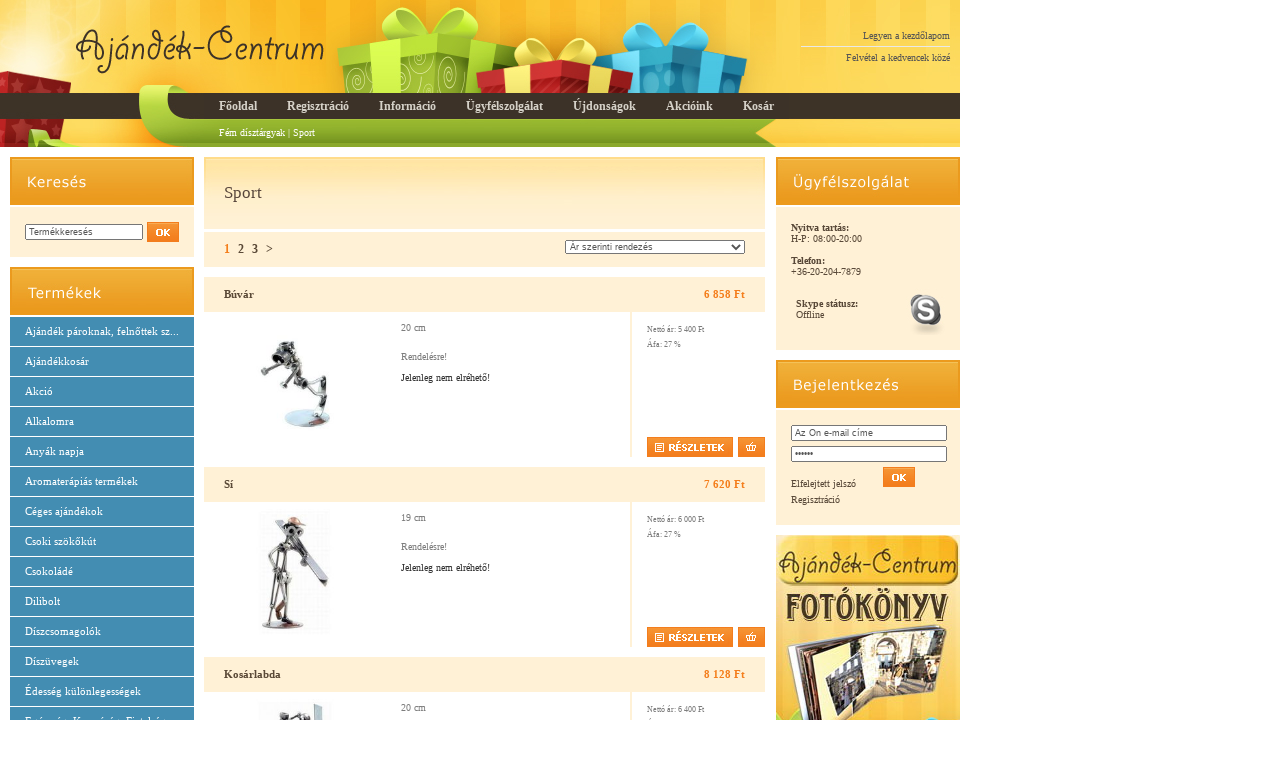

--- FILE ---
content_type: text/html
request_url: http://www.ajandek-centrum.hu/108.Sport.kategoria.html?IMRSID=0gj9kpmcukib98l3gtu6tqk732
body_size: 8984
content:
<!DOCTYPE html PUBLIC "-//W3C//DTD XHTML 1.0 Transitional//EN"
   "http://www.w3.org/TR/xhtml1/DTD/xhtml1-transitional.dtd">
<html xmlns="http://www.w3.org/1999/xhtml" lang="hu">
<!--            
                  _________________________________________
                 |                                         |
                 |      powered by InternetMarket Kft.     |
                 |       (c),2008 IMR e-commerce v3.0      |
                 |          (c),2008 e-Product Kft.        |
                 |_________________________________________|
-->
<head>
<title>Fém dísztárgyak | Sport | Ajándék-Centrum meglepetések, ajándéktárgyak online ajándék áruháza</title>
<meta http-equiv="Content-Type" content="text/html; charset=iso-8859-2" />
<meta http-equiv="refresh" content="1750" />
<meta http-equiv="imagetoolbar" content="no" />
<meta name="author" content="" />
<meta name="copyright" content="InternetMarket Kft." />
<meta name="keywords" content="ajándék, ajándéktárgyak, születésnap, nászajándék, évforduló, valentin nap, karácsonyi ajándékok, oscar díj ajándékba, csoki szökőkút, névre szóló italok" />
<meta name="description" content="Személyre szóló ajándék, meglepetés? Legyen születésnap, esküvő, karácsony, évforduló, valentin nap, húsvét, különleges alkalom! Ajándéktárgyak, meglepetések online ajándék áruháza." />
<meta name="google-site-verification" content="QL6OcpsqdQLtN3Ea-pTPQ9CF5JxlAOWg3A9wVNePfe4" />
<link rel="stylesheet" href="c/t/gfx_hu/default.css?" type="text/css" />
<!--[if lt IE 7]>
<link rel="stylesheet" href="c/t/gfx_hu/imgfix.css?" type="text/css" />
<![endif]-->
<script language="JavaScript" src="c/t/js/common.js?" type="text/javascript"></script>
<link rel="shortcut icon" href="favicon.ico" />
<!-- iwiw_image -->
<!-- fb_title -->
<!-- fb_description -->
<!-- fb_image -->
</head>
<body>
<!-- header start-->
<div id="header_background">
	<div id="header_div">
		<div id="left" onclick="window.location.href='./'"><h2><a href="./?IMRSID=0gj9kpmcukib98l3gtu6tqk732">Fém dísztárgyak | Sport | Ajándék-Centrum meglepetések, ajándéktárgyak online ajándék áruháza</a></h2></div>
		<div id="right">
			<div id="logo">
				<div id="fav">
					<a href="#" onclick="this.style.behavior='url(#default#homepage)';this.setHomePage(window.location.href);">Legyen a kezdőlapom</a><br /><img src="c/t/gfx_hu/fav_vonal.jpg" alt="" style="padding-top:5px; padding-bottom:5px;" /><br /><a href="#" onclick="try{window.external.AddFavorite(window.location.href,document.title);}finally{window.sidebar.addPanel(document.title,window.location.href,'');}">Felvétel a kedvencek közé</a>
				</div>
			</div>
			<div id="menu">
				<div id="top"><ul><li><a href="index.html?IMRSID=0gj9kpmcukib98l3gtu6tqk732" title="Főoldal"><span>Főoldal</span></a></li><li><a href="felhasznalokezeles.html?reg=open&amp;IMRSID=0gj9kpmcukib98l3gtu6tqk732" title="Regisztráció"><span>Regisztráció</span></a></li><li><a href="informacio.html?IMRSID=0gj9kpmcukib98l3gtu6tqk732" title="Információ"><span>Információ</span></a></li><li><a href="ugyfelszolgalat.html?IMRSID=0gj9kpmcukib98l3gtu6tqk732" title="Ügyfélszolgálat"><span>Ügyfélszolgálat</span></a></li><li><a href="ujdonsagok.html?IMRSID=0gj9kpmcukib98l3gtu6tqk732" title="Újdonságok"><span>Újdonságok</span></a></li><li><a href="akcioink.html?IMRSID=0gj9kpmcukib98l3gtu6tqk732" title="Akcióink"><span>Akcióink</span></a></li><li><a href="cart?IMRSID=0gj9kpmcukib98l3gtu6tqk732" title="Kosár"><span>Kosár</span></a></li></ul></div>
				<div id="bottom">
					<div id="navi">Fém dísztárgyak | Sport</div><div id="cart"><!-- top_cart_box --></div>
				</div>
			</div>
		</div>
	</div>
	
</div><!-- error -->
<!-- header end-->
<!-- content start-->

<div id="content_bgr">
	<div id="content_div">
		<div id="left_panel">
			<div id="search_title"></div>
			<div id="search_content">
				<form name="searchbox" action="listazas.html" method="get"><input type="hidden" name="IMRSID" value="0gj9kpmcukib98l3gtu6tqk732" />
				<ul>
				<li class="searchkey"><input type="text" id="q" name="q" value="Termékkeresés" onfocus="if ( this.value = 'Termékkeresés') this.value = ''" style="width:110px;" /></li>
				<li class="searchbutt"><input type="image" src="c/t/gfx_hu/gomb_ok.jpg?IMRSID=0gj9kpmcukib98l3gtu6tqk732" /></li>
				</ul><span id="search_text"></span>
				<input type="hidden" name="n" value="on" />
				<script type="text/javascript"> var sstatus=getCookie("sstatus"); if (sstatus=="null" || sstatus=="undefined") { sstatus="simple"; expDate = new Date(); expDate.setTime(expDate.getTime() + (365*24*60*60*1000)); setCookie("sstatus",sstatus,expDate); } intelisearch(sstatus); </script>
				</form>
				<div style="clear:both;"></div>
				</div>
			<div id="menu_title"></div>
			<div id="menu_content"><ul id="md0"><li class="category"><a onclick="return confirmAges()" title="Ajándék pároknak, felnőttek számára" href="alkohol.Ajandek-paroknak-felnottek-szamara.kategoria.html?IMRSID=0gj9kpmcukib98l3gtu6tqk732">Ajándék pároknak, felnőttek sz...</a></li></ul><ul id="md1"><li class="category"><a title="Ajándékkosár" href="ajandek_FEDKOS01.Ajandekkosar.kategoria.html?IMRSID=0gj9kpmcukib98l3gtu6tqk732">Ajándékkosár</a></li></ul><ul id="md2"><li class="category"><a title="Akció" href="03x11x64akcio.Akcio.kategoria.html?IMRSID=0gj9kpmcukib98l3gtu6tqk732">Akció</a></li></ul><ul id="md3">
							<li class="category"><a href="javascript:mod_inteliswitch('md3','');">Alkalomra</a></li><li class="morecategory"><a title="Bon-bon csokrok" href="B305.Bon-bon-csokrok.kategoria.html?IMRSID=0gj9kpmcukib98l3gtu6tqk732"><span>&nbsp;</span>Bon-bon csokrok</a></li><li class="morecategory"><a title="Csak úgy" href="ajandek_graveb.Csak-ugy.kategoria.html?IMRSID=0gj9kpmcukib98l3gtu6tqk732"><span>&nbsp;</span>Csak úgy</a></li><li class="morecategory"><a title="Figurák" href="104611a.Figurak.kategoria.html?IMRSID=0gj9kpmcukib98l3gtu6tqk732"><span>&nbsp;</span>Figurák</a></li><li class="morecategory"><a title="Gyümülcs, virágkosarak" href="A304.Gyumulcs-viragkosarak.kategoria.html?IMRSID=0gj9kpmcukib98l3gtu6tqk732"><span>&nbsp;</span>Gyümülcs, virágkosarak</a></li><li class="morecategory"><a title="Léggömb" href="ajandek_Akcio5.Leggomb.kategoria.html?IMRSID=0gj9kpmcukib98l3gtu6tqk732"><span>&nbsp;</span>Léggömb</a></li><li class="morecategory"><a title="Pirotechnikai termékek" href="piro1.Pirotechnikai-termekek.kategoria.html?IMRSID=0gj9kpmcukib98l3gtu6tqk732"><span>&nbsp;</span>Pirotechnikai termékek</a></li><li class="morecategory"><a title="Torta" href="CS11.Torta.kategoria.html?IMRSID=0gj9kpmcukib98l3gtu6tqk732"><span>&nbsp;</span>Torta</a></li><li class="morecategory"><a title="Virágcsokor" href="C705.Viragcsokor.kategoria.html?IMRSID=0gj9kpmcukib98l3gtu6tqk732"><span>&nbsp;</span>Virágcsokor</a></li></ul><ul id="md11"><li class="category"><a title="Anyák napja" href="ajandek_eloszeret.Anyak-napja.kategoria.html?IMRSID=0gj9kpmcukib98l3gtu6tqk732">Anyák napja</a></li></ul><ul id="md12"><li class="category"><a title="Aromaterápiás termékek" href="ajandek_N00029.Aromaterapias-termekek.kategoria.html?IMRSID=0gj9kpmcukib98l3gtu6tqk732">Aromaterápiás termékek</a></li></ul><ul id="md13"><li class="category"><a title="Céges ajándékok" href="azurstc.Ceges-ajandekok.kategoria.html?IMRSID=0gj9kpmcukib98l3gtu6tqk732">Céges ajándékok</a></li></ul><ul id="md14"><li class="category"><a title="Csoki szökőkút" href="ajandek_bcskut.Csoki-szokokut.kategoria.html?IMRSID=0gj9kpmcukib98l3gtu6tqk732">Csoki szökőkút</a></li></ul><ul id="md15"><li class="category"><a title="Csokoládé" href="3014680000000c.Csokolade.kategoria.html?IMRSID=0gj9kpmcukib98l3gtu6tqk732">Csokoládé</a></li></ul><ul id="md16">
							<li class="category"><a href="javascript:mod_inteliswitch('md16','');">Dilibolt</a></li><li class="morecategory"><a title="Beugrató" href="DIL004.Beugrato.kategoria.html?IMRSID=0gj9kpmcukib98l3gtu6tqk732"><span>&nbsp;</span>Beugrató</a></li><li class="morecategory"><a title="Egyéb" href="DI0L060.Egyeb.kategoria.html?IMRSID=0gj9kpmcukib98l3gtu6tqk732"><span>&nbsp;</span>Egyéb</a></li><li class="morecategory"><a title="Horror" href="ajandek_DIL025.Horror.kategoria.html?IMRSID=0gj9kpmcukib98l3gtu6tqk732"><span>&nbsp;</span>Horror</a></li><li class="morecategory"><a title="Maszk" href=".Maszk.kategoria.html?IMRSID=0gj9kpmcukib98l3gtu6tqk732"><span>&nbsp;</span>Maszk</a></li><li class="morecategory"><a title="Szalonképtelen" href="DIL0126.Szalonkeptelen.kategoria.html?IMRSID=0gj9kpmcukib98l3gtu6tqk732"><span>&nbsp;</span>Szalonképtelen</a></li><li class="morecategory"><a title="Szexi" href="0.Szexi.kategoria.html?IMRSID=0gj9kpmcukib98l3gtu6tqk732"><span>&nbsp;</span>Szexi</a></li></ul><ul id="md22"><li class="category"><a title="Díszcsomagolók" href="03x11x64.Diszcsomagolok.kategoria.html?IMRSID=0gj9kpmcukib98l3gtu6tqk732">Díszcsomagolók</a></li></ul><ul id="md23">
							<li class="category"><a href="javascript:mod_inteliswitch('md23','');">Díszüvegek</a></li><li class="morecategory"><a title="1- 2 dl" href="ajandek_d0102.1-2-dl.kategoria.html?IMRSID=0gj9kpmcukib98l3gtu6tqk732"><span>&nbsp;</span>1- 2 dl</a></li><li class="morecategory"><a title="5.-7 dl" href="ajandek_d0512.5-7-dl.kategoria.html?IMRSID=0gj9kpmcukib98l3gtu6tqk732"><span>&nbsp;</span>5.-7 dl</a></li></ul><ul id="md25"><li class="category"><a title="Édesség különlegességek" href="A8382.Edesseg-kulonlegessegek.kategoria.html?IMRSID=0gj9kpmcukib98l3gtu6tqk732">Édesség különlegességek</a></li></ul><ul id="md26"><li class="category"><a title="Egészség, Karcsúság, Fiatalság" href="dima.Egeszseg-Karcsusag-Fiatalsag.kategoria.html?IMRSID=0gj9kpmcukib98l3gtu6tqk732">Egészség, Karcsúság, Fiatalság</a></li></ul><ul id="md27">
							<li class="category"><a href="javascript:mod_inteliswitch('md27','');">Ékszerek</a></li><li class="morecategory"><a title="Swarovski kristályos, telefonékszerek" href="7470.Swarovski-kristalyos-telefonekszerek.kategoria.html?IMRSID=0gj9kpmcukib98l3gtu6tqk732"><span>&nbsp;</span>Swarovski kristályos, telefoné...</a></li></ul><ul id="md28">
							<li class="category"><a href="javascript:mod_inteliswitch('md28','');">Elektronika</a></li><li class="morecategory"><a title="Autós fejegység" href="atv882.Autos-fejegyseg.kategoria.html?IMRSID=0gj9kpmcukib98l3gtu6tqk732"><span>&nbsp;</span>Autós fejegység</a></li><li class="morecategory"><a title="Digitális képkeret" href="aigo.Digitalis-kepkeret.kategoria.html?IMRSID=0gj9kpmcukib98l3gtu6tqk732"><span>&nbsp;</span>Digitális képkeret</a></li><li class="morecategory"><a title="DVD" href="DVP1040.DVD.kategoria.html?IMRSID=0gj9kpmcukib98l3gtu6tqk732"><span>&nbsp;</span>DVD</a></li><li class="morecategory"><a title="Házimozi" href="DRX2105.Hazimozi.kategoria.html?IMRSID=0gj9kpmcukib98l3gtu6tqk732"><span>&nbsp;</span>Házimozi</a></li><li class="morecategory"><a title="MP3,MP4,MP5" href="fy10002g.MP3MP4MP5.kategoria.html?IMRSID=0gj9kpmcukib98l3gtu6tqk732"><span>&nbsp;</span>MP3,MP4,MP5</a></li><li class="morecategory"><a title="Notebook táska" href="black.Notebook-taska.kategoria.html?IMRSID=0gj9kpmcukib98l3gtu6tqk732"><span>&nbsp;</span>Notebook táska</a></li><li class="morecategory"><a title="PNA" href="cnsio.PNA.kategoria.html?IMRSID=0gj9kpmcukib98l3gtu6tqk732"><span>&nbsp;</span>PNA</a></li><li class="morecategory"><a title="Távirányítótartó" href="ajandek_Tavtarto.Taviranyitotarto.kategoria.html?IMRSID=0gj9kpmcukib98l3gtu6tqk732"><span>&nbsp;</span>Távirányítótartó</a></li><li class="morecategory"><a title="TV,Monitor" href="Lenco710.TVMonitor.kategoria.html?IMRSID=0gj9kpmcukib98l3gtu6tqk732"><span>&nbsp;</span>TV,Monitor</a></li></ul><ul id="md37">
							<li class="category"><a href="javascript:mod_inteliswitch('md37','');">Ezoterikus tárgyak</a></li><li class="morecategory"><a title="Amulettek" href="ajandek_ankh.Amulettek.kategoria.html?IMRSID=0gj9kpmcukib98l3gtu6tqk732"><span>&nbsp;</span>Amulettek</a></li><li class="morecategory"><a title="Feng-Shui kristályok" href="ajandek_N00001.Feng-Shui-kristalyok.kategoria.html?IMRSID=0gj9kpmcukib98l3gtu6tqk732"><span>&nbsp;</span>Feng-Shui kristályok</a></li></ul><ul id="md39">
							<li class="category"><a href="javascript:mod_inteliswitch('md39','');">Fém dísztárgyak</a></li><li class="morecategory"><a title="Állat" href="507.Allat.kategoria.html?IMRSID=0gj9kpmcukib98l3gtu6tqk732"><span>&nbsp;</span>Állat</a></li><li class="morecategory"><a title="Használati tárgyak" href="010WC.Hasznalati-targyak.kategoria.html?IMRSID=0gj9kpmcukib98l3gtu6tqk732"><span>&nbsp;</span>Használati tárgyak</a></li><li class="morecategory"><a title="Iroda" href="161.Iroda.kategoria.html?IMRSID=0gj9kpmcukib98l3gtu6tqk732"><span>&nbsp;</span>Iroda</a></li><li class="morecategory"><a title="Italtartó" href="6031.Italtarto.kategoria.html?IMRSID=0gj9kpmcukib98l3gtu6tqk732"><span>&nbsp;</span>Italtartó</a></li><li class="morecategory"><a title="Járművek" href="327.Jarmuvek.kategoria.html?IMRSID=0gj9kpmcukib98l3gtu6tqk732"><span>&nbsp;</span>Járművek</a></li><li class="morecategory"><a title="Munka" href="166.Munka.kategoria.html?IMRSID=0gj9kpmcukib98l3gtu6tqk732"><span>&nbsp;</span>Munka</a></li><li class="subact">Sport</li><li class="morecategory"><a title="Szerelem" href="28.Szerelem.kategoria.html?IMRSID=0gj9kpmcukib98l3gtu6tqk732"><span>&nbsp;</span>Szerelem</a></li><li class="morecategory"><a title="Szórakozás" href="010w.Szorakozas.kategoria.html?IMRSID=0gj9kpmcukib98l3gtu6tqk732"><span>&nbsp;</span>Szórakozás</a></li></ul><ul id="md48"><li class="category"><a title="Fényképes ajándéktárgyak" href="ajandek_CF0005.Fenykepes-ajandektargyak.kategoria.html?IMRSID=0gj9kpmcukib98l3gtu6tqk732">Fényképes ajándéktárgyak</a></li></ul><ul id="md49">
							<li class="category"><a href="javascript:mod_inteliswitch('md49','');">Gyógyhatású termékek</a></li><li class="morecategory"><a title="Életmód" href="Bio0001.Eletmod.kategoria.html?IMRSID=0gj9kpmcukib98l3gtu6tqk732"><span>&nbsp;</span>Életmód</a></li><li class="morecategory"><a title="Étrendkiegészítők" href="BIOK005.Etrendkiegeszitok.kategoria.html?IMRSID=0gj9kpmcukib98l3gtu6tqk732"><span>&nbsp;</span>Étrendkiegészítők</a></li><li class="morecategory"><a title="Formula" href="1form.Formula.kategoria.html?IMRSID=0gj9kpmcukib98l3gtu6tqk732"><span>&nbsp;</span>Formula</a></li><li class="morecategory"><a title="Tönköly-pelyva, köleshéj párnák" href="ajandek_N00016.Tonkoly-pelyva-koleshej-parnak.kategoria.html?IMRSID=0gj9kpmcukib98l3gtu6tqk732"><span>&nbsp;</span>Tönköly-pelyva, köleshéj párná...</a></li></ul><ul id="md53"><li class="category"><a title="Házassági évforduló" href="104609h.Hazassagi-evfordulo.kategoria.html?IMRSID=0gj9kpmcukib98l3gtu6tqk732">Házassági évforduló</a></li></ul><ul id="md54"><li class="category"><a title="Húsvét" href="egg.Husvet.kategoria.html?IMRSID=0gj9kpmcukib98l3gtu6tqk732">Húsvét</a></li></ul><ul id="md55">
							<li class="category"><a href="javascript:mod_inteliswitch('md55','');">Játék</a></li><li class="morecategory"><a title="Elektromos" href="ajandek_harly.Elektromos.kategoria.html?IMRSID=0gj9kpmcukib98l3gtu6tqk732"><span>&nbsp;</span>Elektromos</a></li><li class="morecategory"><a title="Fiú" href="10215.Fiu.kategoria.html?IMRSID=0gj9kpmcukib98l3gtu6tqk732"><span>&nbsp;</span>Fiú</a></li><li class="morecategory"><a title="Leány" href="14033.Leany.kategoria.html?IMRSID=0gj9kpmcukib98l3gtu6tqk732"><span>&nbsp;</span>Leány</a></li><li class="morecategory"><a title="Vegyes" href="10615.Vegyes.kategoria.html?IMRSID=0gj9kpmcukib98l3gtu6tqk732"><span>&nbsp;</span>Vegyes</a></li></ul><ul id="md59"><li class="category"><a title="Karácsonyi ajándékok" href="00x01x101k.Karacsonyi-ajandekok.kategoria.html?IMRSID=0gj9kpmcukib98l3gtu6tqk732">Karácsonyi ajándékok</a></li></ul><ul id="md60">
							<li class="category"><a href="javascript:mod_inteliswitch('md60','');">Konyhai kiegészítők</a></li><li class="morecategory"><a title="Ghecom" href="160046.Ghecom.kategoria.html?IMRSID=0gj9kpmcukib98l3gtu6tqk732"><span>&nbsp;</span>Ghecom</a></li><li class="morecategory"><a title="HOGRI" href="16425.HOGRI.kategoria.html?IMRSID=0gj9kpmcukib98l3gtu6tqk732"><span>&nbsp;</span>HOGRI</a></li><li class="morecategory"><a title="Teás kiegészítők" href="4400000000000a.Teas-kiegeszitok.kategoria.html?IMRSID=0gj9kpmcukib98l3gtu6tqk732"><span>&nbsp;</span>Teás kiegészítők</a></li><li class="morecategory"><a title="Vegyes" href="133442.Vegyes.kategoria.html?IMRSID=0gj9kpmcukib98l3gtu6tqk732"><span>&nbsp;</span>Vegyes</a></li></ul><ul id="md64">
							<li class="category"><a href="javascript:mod_inteliswitch('md64','');">Könyv</a></li><li class="morecategory"><a title="Felnőtt" href="9639626732.Felnott.kategoria.html?IMRSID=0gj9kpmcukib98l3gtu6tqk732"><span>&nbsp;</span>Felnőtt</a></li><li class="morecategory"><a title="Gyermek" href="963445044x.Gyermek.kategoria.html?IMRSID=0gj9kpmcukib98l3gtu6tqk732"><span>&nbsp;</span>Gyermek</a></li></ul><ul id="md66">
							<li class="category"><a href="javascript:mod_inteliswitch('md66','');">Lakáskiegészítők</a></li><li class="morecategory"><a title="Brazil függőágyak" href="ajandek_IP001.Brazil-fuggoagyak.kategoria.html?IMRSID=0gj9kpmcukib98l3gtu6tqk732"><span>&nbsp;</span>Brazil függőágyak</a></li><li class="morecategory"><a title="Dekoráció" href="01x02x15.Dekoracio.kategoria.html?IMRSID=0gj9kpmcukib98l3gtu6tqk732"><span>&nbsp;</span>Dekoráció</a></li><li class="morecategory"><a title="Figurák" href="01x00x1039.Figurak.kategoria.html?IMRSID=0gj9kpmcukib98l3gtu6tqk732"><span>&nbsp;</span>Figurák</a></li><li class="morecategory"><a title="Húsvét" href="07x02x1.Husvet.kategoria.html?IMRSID=0gj9kpmcukib98l3gtu6tqk732"><span>&nbsp;</span>Húsvét</a></li><li class="morecategory"><a title="Képkeret, tükör, lámpa" href="00x03x66.Kepkeret-tukor-lampa.kategoria.html?IMRSID=0gj9kpmcukib98l3gtu6tqk732"><span>&nbsp;</span>Képkeret, tükör, lámpa</a></li><li class="morecategory"><a title="Mécsestartók, gyertyák, aromalámpák" href="00x05x227.Mecsestartok-gyertyak-aromalampak.kategoria.html?IMRSID=0gj9kpmcukib98l3gtu6tqk732"><span>&nbsp;</span>Mécsestartók, gyertyák, aromal...</a></li><li class="morecategory"><a title="Szökőkút" href="ajandek_Sz165.Szokokut.kategoria.html?IMRSID=0gj9kpmcukib98l3gtu6tqk732"><span>&nbsp;</span>Szökőkút</a></li><li class="morecategory"><a title="Vázák" href="00x01x100.Vazak.kategoria.html?IMRSID=0gj9kpmcukib98l3gtu6tqk732"><span>&nbsp;</span>Vázák</a></li></ul><ul id="md74"><li class="category"><a title="Nászajándék" href="104609n.Naszajandek.kategoria.html?IMRSID=0gj9kpmcukib98l3gtu6tqk732">Nászajándék</a></li></ul><ul id="md75">
							<li class="category"><a href="javascript:mod_intelialert('md75','');">Névre szóló italok</a></li><li class="morecategory"><a title="Bor" href="ajandek_BUD001.Bor.kategoria.html?IMRSID=0gj9kpmcukib98l3gtu6tqk732"><span>&nbsp;</span>Bor</a></li><li class="morecategory"><a title="Italtartó" href="6032b.Italtarto.kategoria.html?IMRSID=0gj9kpmcukib98l3gtu6tqk732"><span>&nbsp;</span>Italtartó</a></li><li class="morecategory"><a title="Márkás italok" href="ajandek_BUD014.Markas-italok.kategoria.html?IMRSID=0gj9kpmcukib98l3gtu6tqk732"><span>&nbsp;</span>Márkás italok</a></li><li class="morecategory"><a title="Pezsgő" href="ajandek_BUD010.Pezsgo.kategoria.html?IMRSID=0gj9kpmcukib98l3gtu6tqk732"><span>&nbsp;</span>Pezsgő</a></li></ul><ul id="md79"><li class="category"><a title="Nőnap" href="4019400000000cn.Nonap.kategoria.html?IMRSID=0gj9kpmcukib98l3gtu6tqk732">Nőnap</a></li></ul><ul id="md80">
							<li class="category"><a href="javascript:mod_inteliswitch('md80','');">Óra</a></li><li class="morecategory"><a title="Asztali" href="ajandek_PW4205.Asztali.kategoria.html?IMRSID=0gj9kpmcukib98l3gtu6tqk732"><span>&nbsp;</span>Asztali</a></li><li class="morecategory"><a title="Casio" href="1094Q-7B1.Casio.kategoria.html?IMRSID=0gj9kpmcukib98l3gtu6tqk732"><span>&nbsp;</span>Casio</a></li><li class="morecategory"><a title="Egyedi" href="104611o.Egyedi.kategoria.html?IMRSID=0gj9kpmcukib98l3gtu6tqk732"><span>&nbsp;</span>Egyedi</a></li><li class="morecategory"><a title="Inga" href="ajandek_MW3631.Inga.kategoria.html?IMRSID=0gj9kpmcukib98l3gtu6tqk732"><span>&nbsp;</span>Inga</a></li><li class="morecategory"><a title="Műanyag" href="4902004.Muanyag.kategoria.html?IMRSID=0gj9kpmcukib98l3gtu6tqk732"><span>&nbsp;</span>Műanyag</a></li><li class="morecategory"><a title="Zsebóra" href="ajandek_P31877.Zsebora.kategoria.html?IMRSID=0gj9kpmcukib98l3gtu6tqk732"><span>&nbsp;</span>Zsebóra</a></li></ul><ul id="md86"><li class="category"><a title="Oscar díj ajándékba" href="ajandek_doboz25.Oscar-dij-ajandekba.kategoria.html?IMRSID=0gj9kpmcukib98l3gtu6tqk732">Oscar díj ajándékba</a></li></ul><ul id="md87">
							<li class="category"><a href="javascript:mod_intelialert2('md87','');">Szexuális segédeszközök</a></li><li class="morecategory"><a title="Babák" href="2700.Babak.kategoria.html?IMRSID=0gj9kpmcukib98l3gtu6tqk732"><span>&nbsp;</span>Babák</a></li><li class="morecategory"><a title="Egyéb" href="1071.Egyeb.kategoria.html?IMRSID=0gj9kpmcukib98l3gtu6tqk732"><span>&nbsp;</span>Egyéb</a></li><li class="morecategory"><a title="Gyűrűk" href="1241.Gyuruk.kategoria.html?IMRSID=0gj9kpmcukib98l3gtu6tqk732"><span>&nbsp;</span>Gyűrűk</a></li><li class="morecategory"><a title="Intim golyók" href="0250A.Intim-golyok.kategoria.html?IMRSID=0gj9kpmcukib98l3gtu6tqk732"><span>&nbsp;</span>Intim golyók</a></li><li class="morecategory"><a title="Sikosítók" href="11102.Sikositok.kategoria.html?IMRSID=0gj9kpmcukib98l3gtu6tqk732"><span>&nbsp;</span>Sikosítók</a></li><li class="morecategory"><a title="Stimulálók" href="0567A.Stimulalok.kategoria.html?IMRSID=0gj9kpmcukib98l3gtu6tqk732"><span>&nbsp;</span>Stimulálók</a></li><li class="morecategory"><a title="Vibrátorok" href="0170A.Vibratorok.kategoria.html?IMRSID=0gj9kpmcukib98l3gtu6tqk732"><span>&nbsp;</span>Vibrátorok</a></li></ul><ul id="md94"><li class="category"><a title="Születésnap" href="104609.Szuletesnap.kategoria.html?IMRSID=0gj9kpmcukib98l3gtu6tqk732">Születésnap</a></li></ul><ul id="md95"><li class="category"><a title="Táskatartó" href="ajandek_azurst.Taskatarto.kategoria.html?IMRSID=0gj9kpmcukib98l3gtu6tqk732">Táskatartó</a></li></ul><ul id="md96">
							<li class="category"><a href="javascript:mod_inteliswitch('md96','');">Teák</a></li><li class="subcategory"> <span>&nbsp;</span>Aroma teák</li><li class="morecategory"><a title="Fekete teák" href="TEF001.Fekete-teak.kategoria.html?IMRSID=0gj9kpmcukib98l3gtu6tqk732"><span>&nbsp;</span><span>&nbsp;</span>Fekete teák</a></li><li class="morecategory"><a title="Gyümölcsteák" href="TEU001.Gyumolcsteak.kategoria.html?IMRSID=0gj9kpmcukib98l3gtu6tqk732"><span>&nbsp;</span><span>&nbsp;</span>Gyümölcsteák</a></li><li class="morecategory"><a title="Ízesített fekete teák" href="TEF005.Izesitett-fekete-teak.kategoria.html?IMRSID=0gj9kpmcukib98l3gtu6tqk732"><span>&nbsp;</span><span>&nbsp;</span>Ízesített fekete teák</a></li><li class="morecategory"><a title="Ízesített zöld teák" href="TEZ004.Izesitett-zold-teak.kategoria.html?IMRSID=0gj9kpmcukib98l3gtu6tqk732"><span>&nbsp;</span><span>&nbsp;</span>Ízesített zöld teák</a></li><li class="morecategory"><a title="Rooibos teák" href="TER001.Rooibos-teak.kategoria.html?IMRSID=0gj9kpmcukib98l3gtu6tqk732"><span>&nbsp;</span><span>&nbsp;</span>Rooibos teák</a></li><li class="morecategory"><a title="Zöld teák" href="TEZ001.Zold-teak.kategoria.html?IMRSID=0gj9kpmcukib98l3gtu6tqk732"><span>&nbsp;</span><span>&nbsp;</span>Zöld teák</a></li></ul><ul id="md102"><li class="category"><a title="Textil" href="03x00x121.Textil.kategoria.html?IMRSID=0gj9kpmcukib98l3gtu6tqk732">Textil</a></li></ul><ul id="md103"><li class="category"><a title="Valentin nap" href="1ajandek_04616v.Valentin-nap.kategoria.html?IMRSID=0gj9kpmcukib98l3gtu6tqk732">Valentin nap</a></li></ul><ul id="md104">
							<li class="category"><a href="javascript:mod_inteliswitch('md104','');">Üveg</a></li><li class="morecategory"><a title="Ékszeres- és tárolódobozok" href="00x08x161.Ekszeres-es-tarolodobozok.kategoria.html?IMRSID=0gj9kpmcukib98l3gtu6tqk732"><span>&nbsp;</span>Ékszeres- és tárolódobozok</a></li><li class="morecategory"><a title="Mandalák" href="00x04x138.Mandalak.kategoria.html?IMRSID=0gj9kpmcukib98l3gtu6tqk732"><span>&nbsp;</span>Mandalák</a></li><li class="morecategory"><a title="Tálak" href="00x02x115.Talak.kategoria.html?IMRSID=0gj9kpmcukib98l3gtu6tqk732"><span>&nbsp;</span>Tálak</a></li></ul>
			</div>
	<script language="javascript" type="text/javascript">
	<!--
	function mod_inteliswitch(var1,var2)
	{
	menus=new Array("md3","md16","md23","md27","md28","md37","md39","md49","md55","md60","md64","md66","md75","md80","md87","md96","md104");
		if(var2=="get")
		{
		var menu_id=getCookie("menu_id");
		if (menu_id!=null && menu_id!="") { var var1=menu_id; } else { var var1="null"; }
		}
		if(var2=="")
		{
		var menu_id=getCookie("menu_id");
			if (menu_id==var1)
			{
			var var1="null";
			}
		}
		if(var1!="")
		{
		expDate = new Date(); expDate.setTime(expDate.getTime() + (1*24*60*60*1000)); setCookie("menu_id",var1,expDate);
		}
		for(var i=0; i<menus.length; i++)
		{
		var html_id=menus[i];
		var intelimenu;
			if(document.getElementById(html_id).getElementsByTagName('li'))
			{
			intelimenu = document.getElementById(html_id).getElementsByTagName('li');
				for (var j=0; j<intelimenu.length; j++)
				{	
					if (intelimenu[j].className!="store" && intelimenu[j].className!="act" && intelimenu[j].className!="category")
					{
						if(html_id==var1)
						{
						intelimenu[j].style.display="block";
						}
						else
						{
						intelimenu[j].style.display="none";
						}
					}	
				}	
			}
			else
			{
			intelimenu=false;
			}
		}
	}

	function mod_intelialert(var1,var2)
	{
	var menu_id=getCookie("menu_id");
		if (menu_id!=var1)
		{
			if(confirm('Az Ajándék-Centrum üzemeltetője a Trend 4 You Kft. elkötelezett a kulturált italfogyasztás iránt. Szeszesital fogyasztását 18 éven aluliaknak nem ajánljuk.\nKérjük, nyilatkozzon életkoráról!\nElmúlt 18 éves?')==true)
			{
			mod_inteliswitch(var1,'');
			}
		}
		else
		{
		mod_inteliswitch(var1,'');
		}
		//if(confirm('Elmúltál 18 éves?')==true)
		//{
		//mod_inteliswitch(var1,'');
		//}
	}

	function mod_intelialert2(var1,var2)
	{
	var menu_id=getCookie("menu_id");
		if (menu_id!=var1)
		{
			if(confirm('Elmúlt 18 éves?')==true)
			{
			mod_inteliswitch(var1,'');
			}
		}
		else
		{
		mod_inteliswitch(var1,'');
		}
		//if(confirm('Elmúltál 18 éves?')==true)
		//{
		//mod_inteliswitch(var1,'');
		//}
	}
	mod_inteliswitch('','get');
	
	function confirmAges()
	{
		var confirmed = confirm('Elmúltál 18 éves?');
		return confirmed;
	}
	-->
	</script>
			<div id="updates_title"></div>
		<div id="updates_content"><div class="ujdonsagok">
			<div class="imag"><a href="ajandek_N00009.Oktogon.reszletes.html?IMRSID=0gj9kpmcukib98l3gtu6tqk732"><img src="pictures/s/oktogonkis.jpg" alt="Oktogon" style="width:182px; height:137px;" /></a></div>
			<div class="name">Oktogon</div>
			<div class="pric">2 794 Ft</div>
			</div><div class="ujdonsagok">
			<div class="imag"><a href="9639616427.Keresd-meg-a-varos-allatait  .reszletes.html?IMRSID=0gj9kpmcukib98l3gtu6tqk732"><img src="pictures/s/9639616427kis.jpg" alt="Keresd meg a város állatait!  " style="width:182px; height:137px;" /></a></div>
			<div class="name">Keresd meg a város á...</div>
			<div class="pric">1 588 Ft</div>
			</div><div style="clear:both;"></div>
		</div><div id="updates_footer"><a href="ujdonsagok.html?IMRSID=0gj9kpmcukib98l3gtu6tqk732">Még több újdonság</a></div>
			
			
		<br /><br /><a href="http://www.hun-web.hu/linkek/">Hun-Web Linkek</a>
		</div>
		<div id="middle_panel"><div class="listpages_header"><h1>Sport</h1></div>
		<div class="listpages_navi">
	<div class="pager"><ul><li>1</li><li><a href="/108.Sport.kategoria.html?IMRSID=0gj9kpmcukib98l3gtu6tqk732&amp;begin=10&amp;IMRSID=0gj9kpmcukib98l3gtu6tqk732">2</a></li><li><a href="/108.Sport.kategoria.html?IMRSID=0gj9kpmcukib98l3gtu6tqk732&amp;begin=20&amp;IMRSID=0gj9kpmcukib98l3gtu6tqk732">3</a></li><li><a href="/108.Sport.kategoria.html?IMRSID=0gj9kpmcukib98l3gtu6tqk732&amp;begin=10&amp;IMRSID=0gj9kpmcukib98l3gtu6tqk732">&gt;</a></li></ul></div><form name="set_sort" method="get" action="/108.Sport.kategoria.html?IMRSID=0gj9kpmcukib98l3gtu6tqk732"><input type="hidden" name="IMRSID" value="0gj9kpmcukib98l3gtu6tqk732" /><div class="sort"><select onchange="document.set_sort.submit();" name="set_sort" style="width:180px;"><option selected>Ár szerinti rendezés</option><option value="name">Név szerinti rendezés</option><option value="brand">Márka szerinti rendezés</option></select>
</div></form></div>
		<div class="listpages_content"><div class="title"><a href="340.Buvar.reszletes.html?IMRSID=0gj9kpmcukib98l3gtu6tqk732">Búvár</a></div><div class="price">6 858 Ft</div>
			<form name="teszt0" method="get" action="./cart?IMRSID=0gj9kpmcukib98l3gtu6tqk732"><input type="hidden" name="IMRSID" value="0gj9kpmcukib98l3gtu6tqk732" />
			<input type="hidden" name="mode" value="add" /><input type="hidden" name="pid" value="340" /><input type="hidden" name="IMRSID" value="0gj9kpmcukib98l3gtu6tqk732" />
			<div class="left">
				<div class="prod_image"><a href="340.Buvar.reszletes.html?IMRSID=0gj9kpmcukib98l3gtu6tqk732"><img src="pictures/s/340kis.jpg" alt="Búvár" style="width:182px; height:137px;" /></a></div>
				<div class="prod_desc"><h3>20 cm</h3><br /><h3>Rendelésre!</h3><h4>Jelenleg nem elréhető!</h4></div>
			</div>
			<div class="right">
				<div class="price_box">
					<div class="ntprice">Nettó ár: 5 400 Ft</div>
					<div class="vat">Áfa: 27 %</div>
					
					
				</div>
				<div class="prod_butt"><a href="340.Buvar.reszletes.html?IMRSID=0gj9kpmcukib98l3gtu6tqk732"><img src="c/t/gfx_hu/gomb_reszletek.jpg" alt="" /></a><input type="image" style="padding-left:5px;" src="c/t/gfx_hu/gomb_kosar.jpg?IMRSID=0gj9kpmcukib98l3gtu6tqk732" /></div>
			</div></form><div class="title"><a href="90.Si.reszletes.html?IMRSID=0gj9kpmcukib98l3gtu6tqk732">Sí</a></div><div class="price">7 620 Ft</div>
			<form name="teszt1" method="get" action="./cart?IMRSID=0gj9kpmcukib98l3gtu6tqk732"><input type="hidden" name="IMRSID" value="0gj9kpmcukib98l3gtu6tqk732" />
			<input type="hidden" name="mode" value="add" /><input type="hidden" name="pid" value="90" /><input type="hidden" name="IMRSID" value="0gj9kpmcukib98l3gtu6tqk732" />
			<div class="left">
				<div class="prod_image"><a href="90.Si.reszletes.html?IMRSID=0gj9kpmcukib98l3gtu6tqk732"><img src="pictures/s/090kis.jpg" alt="Sí" style="width:182px; height:137px;" /></a></div>
				<div class="prod_desc"><h3>19 cm</h3><br /><h3>Rendelésre!</h3><h4>Jelenleg nem elréhető!</h4></div>
			</div>
			<div class="right">
				<div class="price_box">
					<div class="ntprice">Nettó ár: 6 000 Ft</div>
					<div class="vat">Áfa: 27 %</div>
					
					
				</div>
				<div class="prod_butt"><a href="90.Si.reszletes.html?IMRSID=0gj9kpmcukib98l3gtu6tqk732"><img src="c/t/gfx_hu/gomb_reszletek.jpg" alt="" /></a><input type="image" style="padding-left:5px;" src="c/t/gfx_hu/gomb_kosar.jpg?IMRSID=0gj9kpmcukib98l3gtu6tqk732" /></div>
			</div></form><div class="title"><a href="38.Kosarlabda.reszletes.html?IMRSID=0gj9kpmcukib98l3gtu6tqk732">Kosárlabda</a></div><div class="price">8 128 Ft</div>
			<form name="teszt2" method="get" action="./cart?IMRSID=0gj9kpmcukib98l3gtu6tqk732"><input type="hidden" name="IMRSID" value="0gj9kpmcukib98l3gtu6tqk732" />
			<input type="hidden" name="mode" value="add" /><input type="hidden" name="pid" value="38" /><input type="hidden" name="IMRSID" value="0gj9kpmcukib98l3gtu6tqk732" />
			<div class="left">
				<div class="prod_image"><a href="38.Kosarlabda.reszletes.html?IMRSID=0gj9kpmcukib98l3gtu6tqk732"><img src="pictures/s/038kis.jpg" alt="Kosárlabda" style="width:182px; height:137px;" /></a></div>
				<div class="prod_desc"><h3>20 cm</h3><br /><h3>Rendelésre!</h3><h4>Jelenleg nem elréhető!</h4></div>
			</div>
			<div class="right">
				<div class="price_box">
					<div class="ntprice">Nettó ár: 6 400 Ft</div>
					<div class="vat">Áfa: 27 %</div>
					
					
				</div>
				<div class="prod_butt"><a href="38.Kosarlabda.reszletes.html?IMRSID=0gj9kpmcukib98l3gtu6tqk732"><img src="c/t/gfx_hu/gomb_reszletek.jpg" alt="" /></a><input type="image" style="padding-left:5px;" src="c/t/gfx_hu/gomb_kosar.jpg?IMRSID=0gj9kpmcukib98l3gtu6tqk732" /></div>
			</div></form><div class="title"><a href="23.Snowboard.reszletes.html?IMRSID=0gj9kpmcukib98l3gtu6tqk732">Snowboard</a></div><div class="price">8 763 Ft</div>
			<form name="teszt3" method="get" action="./cart?IMRSID=0gj9kpmcukib98l3gtu6tqk732"><input type="hidden" name="IMRSID" value="0gj9kpmcukib98l3gtu6tqk732" />
			<input type="hidden" name="mode" value="add" /><input type="hidden" name="pid" value="23" /><input type="hidden" name="IMRSID" value="0gj9kpmcukib98l3gtu6tqk732" />
			<div class="left">
				<div class="prod_image"><a href="23.Snowboard.reszletes.html?IMRSID=0gj9kpmcukib98l3gtu6tqk732"><img src="pictures/s/023kis.jpg" alt="Snowboard" style="width:182px; height:137px;" /></a></div>
				<div class="prod_desc"><h3>20 cm</h3><br /><h3>Rendelésre!</h3><h4>Jelenleg nem elréhető!</h4></div>
			</div>
			<div class="right">
				<div class="price_box">
					<div class="ntprice">Nettó ár: 6 900 Ft</div>
					<div class="vat">Áfa: 27 %</div>
					
					
				</div>
				<div class="prod_butt"><a href="23.Snowboard.reszletes.html?IMRSID=0gj9kpmcukib98l3gtu6tqk732"><img src="c/t/gfx_hu/gomb_reszletek.jpg" alt="" /></a><input type="image" style="padding-left:5px;" src="c/t/gfx_hu/gomb_kosar.jpg?IMRSID=0gj9kpmcukib98l3gtu6tqk732" /></div>
			</div></form><div class="title"><a href="32.Tenisz.reszletes.html?IMRSID=0gj9kpmcukib98l3gtu6tqk732">Tenisz</a></div><div class="price">8 763 Ft</div>
			<form name="teszt4" method="get" action="./cart?IMRSID=0gj9kpmcukib98l3gtu6tqk732"><input type="hidden" name="IMRSID" value="0gj9kpmcukib98l3gtu6tqk732" />
			<input type="hidden" name="mode" value="add" /><input type="hidden" name="pid" value="32" /><input type="hidden" name="IMRSID" value="0gj9kpmcukib98l3gtu6tqk732" />
			<div class="left">
				<div class="prod_image"><a href="32.Tenisz.reszletes.html?IMRSID=0gj9kpmcukib98l3gtu6tqk732"><img src="pictures/s/032kis.jpg" alt="Tenisz" style="width:182px; height:137px;" /></a></div>
				<div class="prod_desc"><h3>18 cm</h3><br /><h3>Rendelésre!</h3><h4>Jelenleg nem elréhető!</h4></div>
			</div>
			<div class="right">
				<div class="price_box">
					<div class="ntprice">Nettó ár: 6 900 Ft</div>
					<div class="vat">Áfa: 27 %</div>
					
					
				</div>
				<div class="prod_butt"><a href="32.Tenisz.reszletes.html?IMRSID=0gj9kpmcukib98l3gtu6tqk732"><img src="c/t/gfx_hu/gomb_reszletek.jpg" alt="" /></a><input type="image" style="padding-left:5px;" src="c/t/gfx_hu/gomb_kosar.jpg?IMRSID=0gj9kpmcukib98l3gtu6tqk732" /></div>
			</div></form><div class="title"><a href="58.Jegkorong.reszletes.html?IMRSID=0gj9kpmcukib98l3gtu6tqk732">Jégkorong</a></div><div class="price">8 763 Ft</div>
			<form name="teszt5" method="get" action="./cart?IMRSID=0gj9kpmcukib98l3gtu6tqk732"><input type="hidden" name="IMRSID" value="0gj9kpmcukib98l3gtu6tqk732" />
			<input type="hidden" name="mode" value="add" /><input type="hidden" name="pid" value="58" /><input type="hidden" name="IMRSID" value="0gj9kpmcukib98l3gtu6tqk732" />
			<div class="left">
				<div class="prod_image"><a href="58.Jegkorong.reszletes.html?IMRSID=0gj9kpmcukib98l3gtu6tqk732"><img src="pictures/s/058kis.jpg" alt="Jégkorong" style="width:182px; height:137px;" /></a></div>
				<div class="prod_desc"><h3>18 cm</h3><br /><h3>Rendelésre!</h3><h4>Jelenleg nem elréhető!</h4></div>
			</div>
			<div class="right">
				<div class="price_box">
					<div class="ntprice">Nettó ár: 6 900 Ft</div>
					<div class="vat">Áfa: 27 %</div>
					
					
				</div>
				<div class="prod_butt"><a href="58.Jegkorong.reszletes.html?IMRSID=0gj9kpmcukib98l3gtu6tqk732"><img src="c/t/gfx_hu/gomb_reszletek.jpg" alt="" /></a><input type="image" style="padding-left:5px;" src="c/t/gfx_hu/gomb_kosar.jpg?IMRSID=0gj9kpmcukib98l3gtu6tqk732" /></div>
			</div></form><div class="title"><a href="91.Si.reszletes.html?IMRSID=0gj9kpmcukib98l3gtu6tqk732">Sí</a></div><div class="price">8 763 Ft</div>
			<form name="teszt6" method="get" action="./cart?IMRSID=0gj9kpmcukib98l3gtu6tqk732"><input type="hidden" name="IMRSID" value="0gj9kpmcukib98l3gtu6tqk732" />
			<input type="hidden" name="mode" value="add" /><input type="hidden" name="pid" value="91" /><input type="hidden" name="IMRSID" value="0gj9kpmcukib98l3gtu6tqk732" />
			<div class="left">
				<div class="prod_image"><a href="91.Si.reszletes.html?IMRSID=0gj9kpmcukib98l3gtu6tqk732"><img src="pictures/s/091kis.jpg" alt="Sí" style="width:182px; height:137px;" /></a></div>
				<div class="prod_desc"><h3>20 cm</h3><br /><h3>Rendelésre!</h3><h4>Jelenleg nem elréhető!</h4></div>
			</div>
			<div class="right">
				<div class="price_box">
					<div class="ntprice">Nettó ár: 6 900 Ft</div>
					<div class="vat">Áfa: 27 %</div>
					
					
				</div>
				<div class="prod_butt"><a href="91.Si.reszletes.html?IMRSID=0gj9kpmcukib98l3gtu6tqk732"><img src="c/t/gfx_hu/gomb_reszletek.jpg" alt="" /></a><input type="image" style="padding-left:5px;" src="c/t/gfx_hu/gomb_kosar.jpg?IMRSID=0gj9kpmcukib98l3gtu6tqk732" /></div>
			</div></form><div class="title"><a href="49b.Labdarugas.reszletes.html?IMRSID=0gj9kpmcukib98l3gtu6tqk732">Labdarúgás</a></div><div class="price">8 763 Ft</div>
			<form name="teszt7" method="get" action="./cart?IMRSID=0gj9kpmcukib98l3gtu6tqk732"><input type="hidden" name="IMRSID" value="0gj9kpmcukib98l3gtu6tqk732" />
			<input type="hidden" name="mode" value="add" /><input type="hidden" name="pid" value="49b" /><input type="hidden" name="IMRSID" value="0gj9kpmcukib98l3gtu6tqk732" />
			<div class="left">
				<div class="prod_image"><a href="49b.Labdarugas.reszletes.html?IMRSID=0gj9kpmcukib98l3gtu6tqk732"><img src="pictures/s/049kis.jpg" alt="Labdarúgás" style="width:182px; height:137px;" /></a></div>
				<div class="prod_desc"><h3>19 cm</h3><br /><h3>Rendelésre!</h3><h4>Jelenleg nem elréhető!</h4></div>
			</div>
			<div class="right">
				<div class="price_box">
					<div class="ntprice">Nettó ár: 6 900 Ft</div>
					<div class="vat">Áfa: 27 %</div>
					
					
				</div>
				<div class="prod_butt"><a href="49b.Labdarugas.reszletes.html?IMRSID=0gj9kpmcukib98l3gtu6tqk732"><img src="c/t/gfx_hu/gomb_reszletek.jpg" alt="" /></a><input type="image" style="padding-left:5px;" src="c/t/gfx_hu/gomb_kosar.jpg?IMRSID=0gj9kpmcukib98l3gtu6tqk732" /></div>
			</div></form><div class="title"><a href="46.Kezilabda.reszletes.html?IMRSID=0gj9kpmcukib98l3gtu6tqk732">Kézilabda</a></div><div class="price">8 890 Ft</div>
			<form name="teszt8" method="get" action="./cart?IMRSID=0gj9kpmcukib98l3gtu6tqk732"><input type="hidden" name="IMRSID" value="0gj9kpmcukib98l3gtu6tqk732" />
			<input type="hidden" name="mode" value="add" /><input type="hidden" name="pid" value="46" /><input type="hidden" name="IMRSID" value="0gj9kpmcukib98l3gtu6tqk732" />
			<div class="left">
				<div class="prod_image"><a href="46.Kezilabda.reszletes.html?IMRSID=0gj9kpmcukib98l3gtu6tqk732"><img src="pictures/s/046kis.jpg" alt="Kézilabda" style="width:182px; height:137px;" /></a></div>
				<div class="prod_desc"><h3>18 cm</h3><br /><h3>Rendelésre!</h3><h4>Jelenleg nem elréhető!</h4></div>
			</div>
			<div class="right">
				<div class="price_box">
					<div class="ntprice">Nettó ár: 7 000 Ft</div>
					<div class="vat">Áfa: 27 %</div>
					
					
				</div>
				<div class="prod_butt"><a href="46.Kezilabda.reszletes.html?IMRSID=0gj9kpmcukib98l3gtu6tqk732"><img src="c/t/gfx_hu/gomb_reszletek.jpg" alt="" /></a><input type="image" style="padding-left:5px;" src="c/t/gfx_hu/gomb_kosar.jpg?IMRSID=0gj9kpmcukib98l3gtu6tqk732" /></div>
			</div></form><div class="title"><a href="121.Kajak.reszletes.html?IMRSID=0gj9kpmcukib98l3gtu6tqk732">Kajak</a></div><div class="price">9 271 Ft</div>
			<form name="teszt9" method="get" action="./cart?IMRSID=0gj9kpmcukib98l3gtu6tqk732"><input type="hidden" name="IMRSID" value="0gj9kpmcukib98l3gtu6tqk732" />
			<input type="hidden" name="mode" value="add" /><input type="hidden" name="pid" value="121" /><input type="hidden" name="IMRSID" value="0gj9kpmcukib98l3gtu6tqk732" />
			<div class="left">
				<div class="prod_image"><a href="121.Kajak.reszletes.html?IMRSID=0gj9kpmcukib98l3gtu6tqk732"><img src="pictures/s/121kis.jpg" alt="Kajak" style="width:182px; height:137px;" /></a></div>
				<div class="prod_desc"><h3>18 cm</h3><br /><h3>Rendelésre!</h3><h4>Jelenleg nem elréhető!</h4></div>
			</div>
			<div class="right">
				<div class="price_box">
					<div class="ntprice">Nettó ár: 7 300 Ft</div>
					<div class="vat">Áfa: 27 %</div>
					
					
				</div>
				<div class="prod_butt"><a href="121.Kajak.reszletes.html?IMRSID=0gj9kpmcukib98l3gtu6tqk732"><img src="c/t/gfx_hu/gomb_reszletek.jpg" alt="" /></a><input type="image" style="padding-left:5px;" src="c/t/gfx_hu/gomb_kosar.jpg?IMRSID=0gj9kpmcukib98l3gtu6tqk732" /></div>
			</div></form></div>
		<div style="clear:both;"></div>
		<div class="listpages_navi">
	<div class="pager"><ul><li>1</li><li><a href="/108.Sport.kategoria.html?IMRSID=0gj9kpmcukib98l3gtu6tqk732&amp;begin=10&amp;IMRSID=0gj9kpmcukib98l3gtu6tqk732">2</a></li><li><a href="/108.Sport.kategoria.html?IMRSID=0gj9kpmcukib98l3gtu6tqk732&amp;begin=20&amp;IMRSID=0gj9kpmcukib98l3gtu6tqk732">3</a></li><li><a href="/108.Sport.kategoria.html?IMRSID=0gj9kpmcukib98l3gtu6tqk732&amp;begin=10&amp;IMRSID=0gj9kpmcukib98l3gtu6tqk732">&gt;</a></li></ul></div><div class="sort">&nbsp;</div></div>
		<div style="clear:both;"></div>
		<div class="listpages_footer">Áraink bruttó árak, az Áfa-t tartalmazzák! A feltüntetett árak a készlet erejéig érvényesek!</div></div>
		<div id="right_panel">
			<!--<div>
			<iframe align="center" width="300" height="200" marginwidth="0" marginheight="0" hspace="0" vspace="0" frameborder="0" src="http://listamester.com/lmui/faces/forms/SubscribeForm.jsp?g=4co2oc3sgc0n"></iframe>
			</div>
			<br />-->
			<div id="cs_title"></div>
			<div id="cs_content"><span>Nyitva tartás:</span> <br />H-P: 08:00-20:00<br /><br /><span>Telefon:</span> <br />+36-20-204-7879<br /><br /><script type="text/javascript">intelicallcenter(new Date(),'AjandekCentrum','83A91E'); </script></div>
			<a name="login"></a><div id="um_title"></div>
			<div id="um_content">
			<form name="loginbox" action="felhasznalokezeles.html?IMRSID=0gj9kpmcukib98l3gtu6tqk732" method="post"><input type="hidden" name="IMRSID" value="0gj9kpmcukib98l3gtu6tqk732" />
			<input type="hidden" name="loginform" value="check" />
			<input type="hidden" name="IMRSID" value="0gj9kpmcukib98l3gtu6tqk732" />
			<ul class="cert">
			<li><input type="text" name="username" value="" style="width:148px;" /></li>
			</ul><ul>
			<li><input type="text" name="email" value="Az Ön e-mail címe" onfocus="if(this.value='Az Ön e-mail címe')this.value=''" style="width:148px;" /></li>
			</ul><ul>
			<li><input type="password" name="password" value="Jelszó" onfocus="if(this.value='Jelszó')this.value=''" style="width:148px;" /></li>
			</ul><ul>
			<li> <a href="felhasznalokezeles.html?lpw=open&amp;IMRSID=0gj9kpmcukib98l3gtu6tqk732#lpw">Elfelejtett jelszó</a> <input type="image" style="padding-left:24px;" src="c/t/gfx_hu/gomb_ok.jpg?IMRSID=0gj9kpmcukib98l3gtu6tqk732" /></li>
			</ul><ul>
			<li><a href="felhasznalokezeles.html?reg=open&amp;IMRSID=0gj9kpmcukib98l3gtu6tqk732">Regisztráció</a></li>
			</ul>
			</form>
			</div>
			<a href="http://fotokonyv.ajandek-centrum.hu/"><img src="c/t/gfx_hu/ajandek_centrum_banner_184x229.jpg" alt="" style="padding-bottom:10px;" title="" /></a>
			<div id="r_facebook">
			<iframe src="http://www.facebook.com/plugins/likebox.php?href=http%3A%2F%2Fwww.facebook.com%2Fpages%2FAjandek-Centrum-webaruhaz%2F122540151100280&amp;width=184&amp;colorscheme=light&amp;show_faces=true&amp;stream=true&amp;header=false&amp;height=350" scrolling="no" frameborder="0" style="border:none; overflow:hidden; width:184px; height:350px;"></iframe>
			</div>
			<br />
			<div id="nl_title"></div>
			<div id="nl_content">
				<ul class="cert">
				<li><input type="text" name="username" value="" onchange="document.subscrible.username.value=this.value;document.unsubscrible.username.value=this.value;" style="width:148px;" /></li>
				</ul><ul>
				<li><input type="text" name="email" value="Adja meg az e-mail címét" onfocus="if ( this.value = 'Adja meg az e-mail címét') this.value = ''" style="width:148px;" onchange="document.subscrible.email.value=this.value;document.unsubscrible.email.value=this.value;" /></li>
				</ul><ul>
				<li><img style="cursor:pointer;" onclick="document.subscrible.submit();" src="c/t/gfx_hu/gomb_feliratkozas.jpg" alt="" /> <img style="cursor:pointer; padding-left:3px;" onclick="document.unsubscrible.submit();" src="c/t/gfx_hu/gomb_leiratkozas.jpg" alt="" /></li>
				</ul>
				<form name="subscrible" action="felhasznalokezeles.html?" method="post"><input type="hidden" name="IMRSID" value="0gj9kpmcukib98l3gtu6tqk732" /><input type="hidden" name="email" value="" /><input type="hidden" name="username" value="" /><input type="hidden" name="mode" value="subscrible" /></form>
				<form name="unsubscrible" action="felhasznalokezeles.html?" method="post"><input type="hidden" name="IMRSID" value="0gj9kpmcukib98l3gtu6tqk732" /><input type="hidden" name="email" value="" /><input type="hidden" name="username" value="" /><input type="hidden" name="mode" value="unsubscrible" /></form>
			</div>
			<div id="taf_title"></div>
			<div id="taf_content">
				<form name="tellafriend" action="felhasznalokezeles.html?taf=open" method="post"><input type="hidden" name="IMRSID" value="0gj9kpmcukib98l3gtu6tqk732" />
				<ul>
				<li>Ha van olyan ismerőse, akinek szeretne minket megmutatni, csak töltse ki a megfelelő mezőket és kattintson a küldésre.</li>
				</ul><ul class="cert">
				<li><input type="text" name="username" value="" style="width:148px;" /></li>
				</ul><ul>
				<li><input type="text" name="name" value="Az Ön neve" onfocus="if ( this.value = 'Az Ön neve') this.value = ''" style="width:148px;" /></li>
				</ul><ul>
				<li><input type="text" name="email1" value="Az Ön e-mail címe" onfocus="if ( this.value = 'Az Ön e-mail címe') this.value = ''" style="width:148px;" /></li>
				</ul><ul>
				<li><input type="text" name="email2" value="Ismerőse e-mail címe" onfocus="if ( this.value = 'Ismerőse e-mail címe') this.value = ''" style="width:148px;" /></li>
				</ul><ul>
				<li><input style="padding-left:92px;" type="image" src="c/t/gfx_hu/gomb_kuldes.jpg?IMRSID=0gj9kpmcukib98l3gtu6tqk732" /></li>
				</ul>
				<input type="hidden" name="mode" value="tellafriend" />
				</form>
			</div>
		</div>
	</div>
<div style="clear:both;"></div>
</div>
<!-- content end-->
<!-- footer start-->
<div id="footer_background">
	<div id="footer_div">
		<div id="spec">
			<a href="oldalterkep.html?IMRSID=0gj9kpmcukib98l3gtu6tqk732">Oldaltérkép</a> |
			<a href="szuletesnap.htm?IMRSID=0gj9kpmcukib98l3gtu6tqk732">Érdekességek</a>
			
			<script type="text/javascript">
			var _gaq = _gaq || [];
			_gaq.push(['_setAccount', 'UA-16497871-1']);
			_gaq.push(['_trackPageview']);

			(function() {
			var ga = document.createElement('script'); ga.type = 'text/javascript'; ga.async = true;
			ga.src = ('https:' == document.location.protocol ? 'https://ssl' : 'http://www') + '.google-analytics.com/ga.js';
			var s = document.getElementsByTagName('script')[0]; s.parentNode.insertBefore(ga, s);
			})();
			</script>


		</div>
		<div id="mark"><script type="text/javascript" language="javascript">intelicopyright("","Ajándék-Centrum");</script> | Minden jog fenntartva!<br /><br />Utolsó frissítés: 2024-12-03 13:38:29
			<!-- nettraffic vállalati statisztikai rendszer: InternetMarket e-Commerce System Audit -->
			<script type='text/javascript'>
			var ntrg=Math.round(Math.random()*100000000);
			nettraffic('node3','ajandekcentrum',ntrg);
			</script>
			<noscript>
			<img src='http://node3.nettraffic.hu/internetmarket.php?id=ajandekcentrum&amp;ref=nojs' width='1' height='1' border='0' alt='netTRAFFIC' />
			</noscript>
			<!-- nettraffic vállalati statisztikai rendszer: InternetMarket e-Commerce System Audit -->
			
			
	<script language="JavaScript" type="text/javascript">
	<!--
	imrg=Math.round(Math.random()*100000000);
	var localaudit='<img src="track.php?a=hu&amp;b=0gj9kpmcukib98l3gtu6tqk732&amp;c=&amp;d=products&amp;e=&amp;f=&amp;imrg='+imrg+'" width="1" height="1" border="0" alt="netTRAFFIC lite" />';
	document.write(localaudit);
	//-->
	</script>
	<noscript>
	<img src="track.php?a=hu&amp;b=0gj9kpmcukib98l3gtu6tqk732&amp;c=&amp;d=products&amp;e=&amp;f=" alt="netTRAFFIC lite" width="1" height="1" border="0" />
	</noscript></div>
	</div>
</div>
<script type="text/javascript">intelimail("h2");</script>
<!-- footer end-->
</body>
</html>

--- FILE ---
content_type: application/javascript
request_url: http://www.ajandek-centrum.hu/c/t/js/common.js?
body_size: 3159
content:
function intelicopyright(var1,var2)
{
	var currdate=new Date();
	var Year=currdate.getFullYear();
	var itext="";
	if(var1=="") { itext="&copy; "+Year+" "+var2; } else { itext="&copy; "+var1+" - "+Year+" "+var2; }
	document.write(itext);
}
function intelifieldcheck(var1,var2,var3,var4)
{
var color="";
var unicode="";
	if(var1=="num")
	{
		var unicode=var2.charCode? var2.charCode : var2.keyCode
		if (unicode!=8) { if (unicode<48||unicode>57) return false; }
	}
	else if(var1=="char")
	{
		var unicode=var2.charCode? var2.charCode : var2.keyCode
		if (unicode!=8) { if (unicode<64 && unicode<90) return false; }
	}
	else if(var1=="maxnum")
	{
		if(var2.value.length < var3)
		{
		var color="lightcoral";
		var2.style.background = color;
		}
		else
		{
			if(var2.value.length > var4)
			{
			var color="lightcoral";
			var2.style.background = color;
			var2.value= var2.value.substring(0,var4) 
			}
			else
			{
			var color="lightgreen";
			var2.style.background = color;
			}
		}		
	}
	else
	{
	
	}
}
function loader(url, target)
{
	//document.getElementById(target).innerHTML = ' Betoltes...';
	if (window.XMLHttpRequest)
	{
	req = new XMLHttpRequest();
	}
	else if (window.ActiveXObject)
	{
	req = new ActiveXObject("Microsoft.XMLHTTP");
	}
	if (req != undefined)
	{
	req.onreadystatechange = function() {loaderDone(url, target);};
	req.open("GET", url, true);
	req.send("");
	}
}  

function loaderDone(url, target)
{
	if (req.readyState == 4)
	{
		if (req.status == 200)
		{
		document.getElementById(target).innerHTML = req.responseText;
		}
		else
		{
		document.getElementById(target).innerHTML=" Hiba a betoltes soran:\n"+ req.status + "\n" +req.statusText;
		}
	}
}

function inteliloader(name, div)
{
	if(name)
	{
	loader(name,div);
	}
return false;
}


function inteliprint(id)
{
str=document.getElementById(id).innerHTML;
newwin=window.open('','printwin','left=200,top=100,width=540,height=600');
newwin.document.write('<html>\n<head>\n');
newwin.document.write('<title></title>\n');
newwin.document.write('<style type="text/css">\n');
newwin.document.write('body { font-family: Arial; font-weight: normal; background-color: #FFFFFF; }\n');
newwin.document.write('.prod_left { width: 279px; height: 210px; float: left; }\n');
newwin.document.write('.prod_left img { width: 279px; height: 210px; border:0; }\n');
newwin.document.write('.prod_right { width: 182px; height: 170px; padding: 20px; float: left; }\n');
newwin.document.write('.prod_right .pricebox { width: 182px; height: 170px; color: #7D7D7D; font-weight: normal; font-size: 8pt; }\n');
newwin.document.write('.prod_right .tipbox { display: none; }\n');
newwin.document.write('.prod_right .cartbox { display: none; }\n');
newwin.document.write('.prod_desc {width: 501px; padding: 20px; color: #7D7D7D; font-size: 8pt; font-weight: normal; }\n');
newwin.document.write('.prod_sc {width: 501px; padding: 20px; color: #7D7D7D; font-size: 8pt; font-weight: normal; }\n');
newwin.document.write('h4 { color: #999999; clear: both; width: 487px; line-height: 100px; height: 100px; font-weight: normal; font-size: 8.5pt; text-align: center; }\n');
newwin.document.write('body { margin: 0; padding: 10px; text-align: left; }\n');
newwin.document.write('</style>\n');
newwin.document.write('<script type="text/javascript">\n');
newwin.document.write('function chkstate(){\n');
newwin.document.write('if(document.readyState=="complete"){\n');
newwin.document.write('window.close();\n');
newwin.document.write('}\n');
newwin.document.write('else{\n');
newwin.document.write('setTimeout("chkstate()",2000);\n');
newwin.document.write('}\n');
newwin.document.write('}\n');
newwin.document.write('function print_win(){\n');
newwin.document.write('window.print();\n');
newwin.document.write('chkstate();\n');
newwin.document.write('}\n');
newwin.document.write('<\/script>\n');
newwin.document.write('</head>\n');
newwin.document.write('<body onload="print_win();">\n');
newwin.document.write(str);
newwin.document.write('<h4><script type="text/javascript">var currdate=new Date(); var Year=currdate.getFullYear(); var Month=currdate.getMonth()+1; var Day=currdate.getDate(); document.write(document.location.host+" - "+Year+"/"+Month+"/"+Day);</script></h4>\n');
newwin.document.write('</body>\n');
newwin.document.write('</html>\n');
newwin.document.close();
}

function inteliplayer(src,width,height)
{
var id=Math.round(Math.random()*100000000);
var version="9.0.0.0";
var bgcolor="FFFFFF";
var flashtohtml = new String();
	
	flashtohtml += '<object width="'+width+'" height="'+height+'" id="'+id+'" classid="clsid:D27CDB6E-AE6D-11cf-96B8-444553540000">';
	flashtohtml += '<param name="movie" value="c/t/js/video.swf?video=../../../'+src+'&preview=../../../pictures/s/video.jpg" />';
	flashtohtml += '<param name="menu" value="false" />';
	flashtohtml += '<embed src="c/t/js/video.swf?video=../../../'+src+'&preview=../../../pictures/s/video.jpg" width="'+width+'" height="'+height+'" name="'+id+'" type="application/x-shockwave-flash" />';
	flashtohtml += '<\/object>';
	
document.write(flashtohtml);
}


function inteliwindow(var1,var2,var3,var4,var5,var6,var7)
{
	if (var3=="pictures") { url='picture?pid='+var1+'&name='+var2+'&IMRSID='+var6; }
	if (var3=="orders") { url='print?pid='+var1+'&mode='+var3+'&IMRSID='+var6; }
	if (var3=="newsletter") { url='dump.php?file='+var1+'&mode='+var3+'&IMRSID='+var6; }
	if (var4=="") var4=200;
	if (var5=="") var5=200;
	if (var7=="") var7=no;
	felso=Math.floor((screen.height-var4)+30);
	bal=Math.floor((screen.width-var5)/4);
	if (typeof usrwindow != 'undefined') { if (!usrwindow.closed) { usrwindow.close(); } }
	usrwindow=window.open(url, var3, 'toolbar=no,scrollbars='+var7+',menubar=no,top='+felso+',left='+bal+',resizable=no,status=yes,hotkeys=no,width='+var4+',height='+var5);
}
//alert(screen.width);

function intelicallcenter(var1,var2,var3)
{
	Hours=var1.getHours(); Day=var1.getDay();
	if ((Hours>=8  & Hours<20 & Day!=6 & Day!=0) | (Hours>=10 & Hours<18 & (Day==6 | Day==0)))
	{
	ctext = '<ul><li class=\"left\"><span>Skype státusz:<\/span><br /><font color=\"#'+var3+'\">Online<\/font><\/li><li class=\"right\"><a href=\"callto:'+var2+'\" title=\"Ingyenesen hívható ügyfélszolgálat: '+ var2 + '\"><img src=\"c/t/gfx_hu/skype_online.jpg\" alt=\"\" /><\/a><\/li><\/ul>';
	}
	else
	{
	ctext = '<ul><li class=\"left\"><span>Skype státusz:<\/span><br />Offline<\/li><li class=\"right\"><img src=\"c/t/gfx_hu/skype_offline.jpg\" alt=\"\" /><\/li><\/ul>';
	} 
	document.write(ctext);
}



















function getCookie(Name)
{
var c_status = Name + "=";
	if (document.cookie.length > 0)
	{
    	offset = document.cookie.indexOf(c_status);
    		if (offset != -1)
		{
      		offset += c_status.length;
      		end = document.cookie.indexOf(";", offset);
      		if (end == -1) end = document.cookie.length;
      		return unescape(document.cookie.substring(offset, end));
    		}
  	}
}
function setCookie(name,value,expire)
{
var path="/";
var domain="";
var secure="";
document.cookie = name + "=" +escape( value ) +
( ( expire ) ? ";expires=" + expire.toGMTString() : "" ) + 
( ( path ) ? ";path=" + path : "" ) + 
( ( domain ) ? ";domain=" + domain : "" ) +
( ( secure ) ? ";secure" : "" );
}


function intelisearch(var1)
{
	if (var1=="simple")
		{
		expDate = new Date();
  		expDate.setTime(expDate.getTime() + (1*24*60*60*1000));
  		setCookie("sstatus",var1,expDate);
		document.getElementById('search_text').innerHTML = "<ul><li class=\"searchkey\"><a href=\"javascript:intelisearch('advanced');\">Speciális keresés<\/a></li><li class=\"searchbutt\">&nbsp;</li></ul>";
		}
	if (var1=="advanced")
		{
		expDate = new Date();
  		expDate.setTime(expDate.getTime() + (1*24*60*60*1000));
  		setCookie("sstatus",var1,expDate);
		document.getElementById('search_text').innerHTML = "<ul><li class=\"searchkey\">Hasonló nevűeket is</li><li class=\"searchbutt\"><input type=\"checkbox\" name=\"s\" style=\"width:15px;\" /></li></ul><ul><li class=\"searchkey\">Gyártó nevében</li><li class=\"searchbutt\"><input type=\"checkbox\" checked name=\"b\" style=\"width:15px;\" /></li></ul><ul><li class=\"searchkey\">Termék leírásában</li><li class=\"searchbutt\"><input type=\"checkbox\" checked name=\"d\" style=\"width:15px;\" /></li></ul><ul><li class=\"searchkey\"><a href=\"javascript:intelisearch('simple');\">Egyszerű keresés<\/a></li><li class=\"searchbutt\">&nbsp;</li></ul>";
		}
}

function intelilink(var1,var2)
{
var wwidth=300;
var wheight=150;
felso=Math.floor((screen.height-460)/2);
bal=Math.floor((screen.width-700)/2);
felso=Math.floor((screen.height-wheight)/2);
bal=Math.floor((screen.width-wwidth)/2);
if (typeof usrwindow != 'undefined'){
if (!usrwindow.closed){usrwindow.close();}}
usrwindow=window.open('html.htm?mode='+var1+'&target='+var2, 'html', 'toolbar=no,scrollbars=no,menubar=no,top='+felso+',left='+bal+',resizable=no,status=yes,hotkeys=no,width='+wwidth+',height='+wheight);
}
function intelimail(var1)
{
var alltags=document.getElementsByTagName(var1);
	if(alltags!="")
	{
	var replaces=0;
	var i=0;
		for (i=0; i < alltags.length; i++)
		{
			while (alltags[i].innerHTML.indexOf('#kukac#') != -1 && replaces < 10)
			{
       			alltags[i].innerHTML = alltags[i].innerHTML.replace('#kukac#', String.fromCharCode(64));
			alltags[i].innerHTML = alltags[i].innerHTML.replace('#pont#', String.fromCharCode(46));
			replaces++;
			}
		}
	}
}


function nettraffic(ntnode,ntid,ntrg)
{
var ref=escape(document.referrer);
var ntw=screen.width;
var nth=screen.height;
var ntd=screen.colorDepth;
	if(ntnode!="" && ntid!="")
	{
	var stat='<img src="http://'+ntnode+'.nettraffic.hu/internetmarket.php?id='+ntid+'&amp;ref='+ref+'&amp;ntrg='+ntrg+'&amp;ntr='+ntw+'x'+nth+'x'+ntd+'" style="width:1px; height:1px; border:0;" alt="netTRAFFIC" />';
	document.write(stat);
	}
}